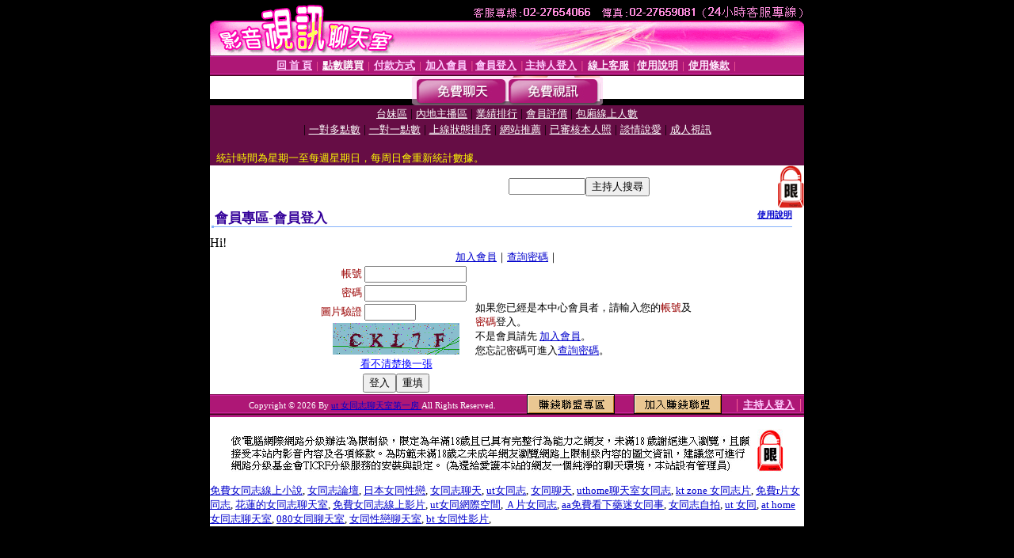

--- FILE ---
content_type: text/html; charset=Big5
request_url: http://showlive.777-match.com/V4/?AID=195966&FID=1424901&WEBID=AVSHOW
body_size: 400
content:
<script>alert('請先登入會員才能進入主播包廂')</script><script>location.href = '/index.phtml?PUT=up_logon&FID=1424901';</script><form method='POST' action='https://tk695.com/GO/' name='forms' id='SSLforms'>
<input type='hidden' name='CONNECT_ID' value=''>
<input type='hidden' name='FID' value='1424901'>
<input type='hidden' name='SID' value='q84hmsdusgsecd86i1rgkjlv69eri0cb'>
<input type='hidden' name='AID' value='195966'>
<input type='hidden' name='LTYPE' value='U'>
<input type='hidden' name='WURL' value='http://showlive.777-match.com'>
</FORM><script Language='JavaScript'>document.getElementById('SSLforms').submit();self.window.focus();</script>